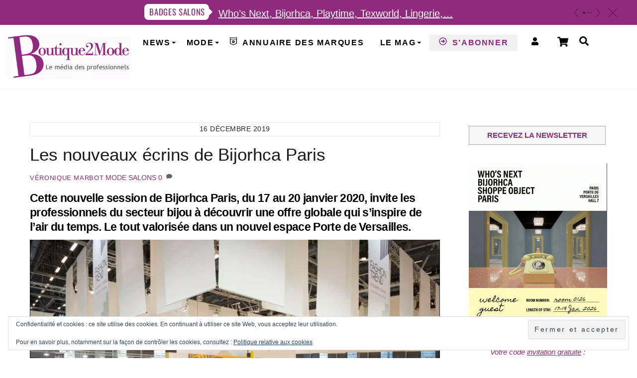

--- FILE ---
content_type: text/html; charset=utf-8
request_url: https://www.google.com/recaptcha/api2/anchor?ar=1&k=6LdPteUUAAAAAPpkKVYwc6UHiFqtgUqvoWanyH0Q&co=aHR0cHM6Ly9ib3V0aXF1ZTJtb2RlLmNvbTo0NDM.&hl=en&v=7gg7H51Q-naNfhmCP3_R47ho&size=normal&anchor-ms=20000&execute-ms=30000&cb=itkadcxm8htb
body_size: 49030
content:
<!DOCTYPE HTML><html dir="ltr" lang="en"><head><meta http-equiv="Content-Type" content="text/html; charset=UTF-8">
<meta http-equiv="X-UA-Compatible" content="IE=edge">
<title>reCAPTCHA</title>
<style type="text/css">
/* cyrillic-ext */
@font-face {
  font-family: 'Roboto';
  font-style: normal;
  font-weight: 400;
  font-stretch: 100%;
  src: url(//fonts.gstatic.com/s/roboto/v48/KFO7CnqEu92Fr1ME7kSn66aGLdTylUAMa3GUBHMdazTgWw.woff2) format('woff2');
  unicode-range: U+0460-052F, U+1C80-1C8A, U+20B4, U+2DE0-2DFF, U+A640-A69F, U+FE2E-FE2F;
}
/* cyrillic */
@font-face {
  font-family: 'Roboto';
  font-style: normal;
  font-weight: 400;
  font-stretch: 100%;
  src: url(//fonts.gstatic.com/s/roboto/v48/KFO7CnqEu92Fr1ME7kSn66aGLdTylUAMa3iUBHMdazTgWw.woff2) format('woff2');
  unicode-range: U+0301, U+0400-045F, U+0490-0491, U+04B0-04B1, U+2116;
}
/* greek-ext */
@font-face {
  font-family: 'Roboto';
  font-style: normal;
  font-weight: 400;
  font-stretch: 100%;
  src: url(//fonts.gstatic.com/s/roboto/v48/KFO7CnqEu92Fr1ME7kSn66aGLdTylUAMa3CUBHMdazTgWw.woff2) format('woff2');
  unicode-range: U+1F00-1FFF;
}
/* greek */
@font-face {
  font-family: 'Roboto';
  font-style: normal;
  font-weight: 400;
  font-stretch: 100%;
  src: url(//fonts.gstatic.com/s/roboto/v48/KFO7CnqEu92Fr1ME7kSn66aGLdTylUAMa3-UBHMdazTgWw.woff2) format('woff2');
  unicode-range: U+0370-0377, U+037A-037F, U+0384-038A, U+038C, U+038E-03A1, U+03A3-03FF;
}
/* math */
@font-face {
  font-family: 'Roboto';
  font-style: normal;
  font-weight: 400;
  font-stretch: 100%;
  src: url(//fonts.gstatic.com/s/roboto/v48/KFO7CnqEu92Fr1ME7kSn66aGLdTylUAMawCUBHMdazTgWw.woff2) format('woff2');
  unicode-range: U+0302-0303, U+0305, U+0307-0308, U+0310, U+0312, U+0315, U+031A, U+0326-0327, U+032C, U+032F-0330, U+0332-0333, U+0338, U+033A, U+0346, U+034D, U+0391-03A1, U+03A3-03A9, U+03B1-03C9, U+03D1, U+03D5-03D6, U+03F0-03F1, U+03F4-03F5, U+2016-2017, U+2034-2038, U+203C, U+2040, U+2043, U+2047, U+2050, U+2057, U+205F, U+2070-2071, U+2074-208E, U+2090-209C, U+20D0-20DC, U+20E1, U+20E5-20EF, U+2100-2112, U+2114-2115, U+2117-2121, U+2123-214F, U+2190, U+2192, U+2194-21AE, U+21B0-21E5, U+21F1-21F2, U+21F4-2211, U+2213-2214, U+2216-22FF, U+2308-230B, U+2310, U+2319, U+231C-2321, U+2336-237A, U+237C, U+2395, U+239B-23B7, U+23D0, U+23DC-23E1, U+2474-2475, U+25AF, U+25B3, U+25B7, U+25BD, U+25C1, U+25CA, U+25CC, U+25FB, U+266D-266F, U+27C0-27FF, U+2900-2AFF, U+2B0E-2B11, U+2B30-2B4C, U+2BFE, U+3030, U+FF5B, U+FF5D, U+1D400-1D7FF, U+1EE00-1EEFF;
}
/* symbols */
@font-face {
  font-family: 'Roboto';
  font-style: normal;
  font-weight: 400;
  font-stretch: 100%;
  src: url(//fonts.gstatic.com/s/roboto/v48/KFO7CnqEu92Fr1ME7kSn66aGLdTylUAMaxKUBHMdazTgWw.woff2) format('woff2');
  unicode-range: U+0001-000C, U+000E-001F, U+007F-009F, U+20DD-20E0, U+20E2-20E4, U+2150-218F, U+2190, U+2192, U+2194-2199, U+21AF, U+21E6-21F0, U+21F3, U+2218-2219, U+2299, U+22C4-22C6, U+2300-243F, U+2440-244A, U+2460-24FF, U+25A0-27BF, U+2800-28FF, U+2921-2922, U+2981, U+29BF, U+29EB, U+2B00-2BFF, U+4DC0-4DFF, U+FFF9-FFFB, U+10140-1018E, U+10190-1019C, U+101A0, U+101D0-101FD, U+102E0-102FB, U+10E60-10E7E, U+1D2C0-1D2D3, U+1D2E0-1D37F, U+1F000-1F0FF, U+1F100-1F1AD, U+1F1E6-1F1FF, U+1F30D-1F30F, U+1F315, U+1F31C, U+1F31E, U+1F320-1F32C, U+1F336, U+1F378, U+1F37D, U+1F382, U+1F393-1F39F, U+1F3A7-1F3A8, U+1F3AC-1F3AF, U+1F3C2, U+1F3C4-1F3C6, U+1F3CA-1F3CE, U+1F3D4-1F3E0, U+1F3ED, U+1F3F1-1F3F3, U+1F3F5-1F3F7, U+1F408, U+1F415, U+1F41F, U+1F426, U+1F43F, U+1F441-1F442, U+1F444, U+1F446-1F449, U+1F44C-1F44E, U+1F453, U+1F46A, U+1F47D, U+1F4A3, U+1F4B0, U+1F4B3, U+1F4B9, U+1F4BB, U+1F4BF, U+1F4C8-1F4CB, U+1F4D6, U+1F4DA, U+1F4DF, U+1F4E3-1F4E6, U+1F4EA-1F4ED, U+1F4F7, U+1F4F9-1F4FB, U+1F4FD-1F4FE, U+1F503, U+1F507-1F50B, U+1F50D, U+1F512-1F513, U+1F53E-1F54A, U+1F54F-1F5FA, U+1F610, U+1F650-1F67F, U+1F687, U+1F68D, U+1F691, U+1F694, U+1F698, U+1F6AD, U+1F6B2, U+1F6B9-1F6BA, U+1F6BC, U+1F6C6-1F6CF, U+1F6D3-1F6D7, U+1F6E0-1F6EA, U+1F6F0-1F6F3, U+1F6F7-1F6FC, U+1F700-1F7FF, U+1F800-1F80B, U+1F810-1F847, U+1F850-1F859, U+1F860-1F887, U+1F890-1F8AD, U+1F8B0-1F8BB, U+1F8C0-1F8C1, U+1F900-1F90B, U+1F93B, U+1F946, U+1F984, U+1F996, U+1F9E9, U+1FA00-1FA6F, U+1FA70-1FA7C, U+1FA80-1FA89, U+1FA8F-1FAC6, U+1FACE-1FADC, U+1FADF-1FAE9, U+1FAF0-1FAF8, U+1FB00-1FBFF;
}
/* vietnamese */
@font-face {
  font-family: 'Roboto';
  font-style: normal;
  font-weight: 400;
  font-stretch: 100%;
  src: url(//fonts.gstatic.com/s/roboto/v48/KFO7CnqEu92Fr1ME7kSn66aGLdTylUAMa3OUBHMdazTgWw.woff2) format('woff2');
  unicode-range: U+0102-0103, U+0110-0111, U+0128-0129, U+0168-0169, U+01A0-01A1, U+01AF-01B0, U+0300-0301, U+0303-0304, U+0308-0309, U+0323, U+0329, U+1EA0-1EF9, U+20AB;
}
/* latin-ext */
@font-face {
  font-family: 'Roboto';
  font-style: normal;
  font-weight: 400;
  font-stretch: 100%;
  src: url(//fonts.gstatic.com/s/roboto/v48/KFO7CnqEu92Fr1ME7kSn66aGLdTylUAMa3KUBHMdazTgWw.woff2) format('woff2');
  unicode-range: U+0100-02BA, U+02BD-02C5, U+02C7-02CC, U+02CE-02D7, U+02DD-02FF, U+0304, U+0308, U+0329, U+1D00-1DBF, U+1E00-1E9F, U+1EF2-1EFF, U+2020, U+20A0-20AB, U+20AD-20C0, U+2113, U+2C60-2C7F, U+A720-A7FF;
}
/* latin */
@font-face {
  font-family: 'Roboto';
  font-style: normal;
  font-weight: 400;
  font-stretch: 100%;
  src: url(//fonts.gstatic.com/s/roboto/v48/KFO7CnqEu92Fr1ME7kSn66aGLdTylUAMa3yUBHMdazQ.woff2) format('woff2');
  unicode-range: U+0000-00FF, U+0131, U+0152-0153, U+02BB-02BC, U+02C6, U+02DA, U+02DC, U+0304, U+0308, U+0329, U+2000-206F, U+20AC, U+2122, U+2191, U+2193, U+2212, U+2215, U+FEFF, U+FFFD;
}
/* cyrillic-ext */
@font-face {
  font-family: 'Roboto';
  font-style: normal;
  font-weight: 500;
  font-stretch: 100%;
  src: url(//fonts.gstatic.com/s/roboto/v48/KFO7CnqEu92Fr1ME7kSn66aGLdTylUAMa3GUBHMdazTgWw.woff2) format('woff2');
  unicode-range: U+0460-052F, U+1C80-1C8A, U+20B4, U+2DE0-2DFF, U+A640-A69F, U+FE2E-FE2F;
}
/* cyrillic */
@font-face {
  font-family: 'Roboto';
  font-style: normal;
  font-weight: 500;
  font-stretch: 100%;
  src: url(//fonts.gstatic.com/s/roboto/v48/KFO7CnqEu92Fr1ME7kSn66aGLdTylUAMa3iUBHMdazTgWw.woff2) format('woff2');
  unicode-range: U+0301, U+0400-045F, U+0490-0491, U+04B0-04B1, U+2116;
}
/* greek-ext */
@font-face {
  font-family: 'Roboto';
  font-style: normal;
  font-weight: 500;
  font-stretch: 100%;
  src: url(//fonts.gstatic.com/s/roboto/v48/KFO7CnqEu92Fr1ME7kSn66aGLdTylUAMa3CUBHMdazTgWw.woff2) format('woff2');
  unicode-range: U+1F00-1FFF;
}
/* greek */
@font-face {
  font-family: 'Roboto';
  font-style: normal;
  font-weight: 500;
  font-stretch: 100%;
  src: url(//fonts.gstatic.com/s/roboto/v48/KFO7CnqEu92Fr1ME7kSn66aGLdTylUAMa3-UBHMdazTgWw.woff2) format('woff2');
  unicode-range: U+0370-0377, U+037A-037F, U+0384-038A, U+038C, U+038E-03A1, U+03A3-03FF;
}
/* math */
@font-face {
  font-family: 'Roboto';
  font-style: normal;
  font-weight: 500;
  font-stretch: 100%;
  src: url(//fonts.gstatic.com/s/roboto/v48/KFO7CnqEu92Fr1ME7kSn66aGLdTylUAMawCUBHMdazTgWw.woff2) format('woff2');
  unicode-range: U+0302-0303, U+0305, U+0307-0308, U+0310, U+0312, U+0315, U+031A, U+0326-0327, U+032C, U+032F-0330, U+0332-0333, U+0338, U+033A, U+0346, U+034D, U+0391-03A1, U+03A3-03A9, U+03B1-03C9, U+03D1, U+03D5-03D6, U+03F0-03F1, U+03F4-03F5, U+2016-2017, U+2034-2038, U+203C, U+2040, U+2043, U+2047, U+2050, U+2057, U+205F, U+2070-2071, U+2074-208E, U+2090-209C, U+20D0-20DC, U+20E1, U+20E5-20EF, U+2100-2112, U+2114-2115, U+2117-2121, U+2123-214F, U+2190, U+2192, U+2194-21AE, U+21B0-21E5, U+21F1-21F2, U+21F4-2211, U+2213-2214, U+2216-22FF, U+2308-230B, U+2310, U+2319, U+231C-2321, U+2336-237A, U+237C, U+2395, U+239B-23B7, U+23D0, U+23DC-23E1, U+2474-2475, U+25AF, U+25B3, U+25B7, U+25BD, U+25C1, U+25CA, U+25CC, U+25FB, U+266D-266F, U+27C0-27FF, U+2900-2AFF, U+2B0E-2B11, U+2B30-2B4C, U+2BFE, U+3030, U+FF5B, U+FF5D, U+1D400-1D7FF, U+1EE00-1EEFF;
}
/* symbols */
@font-face {
  font-family: 'Roboto';
  font-style: normal;
  font-weight: 500;
  font-stretch: 100%;
  src: url(//fonts.gstatic.com/s/roboto/v48/KFO7CnqEu92Fr1ME7kSn66aGLdTylUAMaxKUBHMdazTgWw.woff2) format('woff2');
  unicode-range: U+0001-000C, U+000E-001F, U+007F-009F, U+20DD-20E0, U+20E2-20E4, U+2150-218F, U+2190, U+2192, U+2194-2199, U+21AF, U+21E6-21F0, U+21F3, U+2218-2219, U+2299, U+22C4-22C6, U+2300-243F, U+2440-244A, U+2460-24FF, U+25A0-27BF, U+2800-28FF, U+2921-2922, U+2981, U+29BF, U+29EB, U+2B00-2BFF, U+4DC0-4DFF, U+FFF9-FFFB, U+10140-1018E, U+10190-1019C, U+101A0, U+101D0-101FD, U+102E0-102FB, U+10E60-10E7E, U+1D2C0-1D2D3, U+1D2E0-1D37F, U+1F000-1F0FF, U+1F100-1F1AD, U+1F1E6-1F1FF, U+1F30D-1F30F, U+1F315, U+1F31C, U+1F31E, U+1F320-1F32C, U+1F336, U+1F378, U+1F37D, U+1F382, U+1F393-1F39F, U+1F3A7-1F3A8, U+1F3AC-1F3AF, U+1F3C2, U+1F3C4-1F3C6, U+1F3CA-1F3CE, U+1F3D4-1F3E0, U+1F3ED, U+1F3F1-1F3F3, U+1F3F5-1F3F7, U+1F408, U+1F415, U+1F41F, U+1F426, U+1F43F, U+1F441-1F442, U+1F444, U+1F446-1F449, U+1F44C-1F44E, U+1F453, U+1F46A, U+1F47D, U+1F4A3, U+1F4B0, U+1F4B3, U+1F4B9, U+1F4BB, U+1F4BF, U+1F4C8-1F4CB, U+1F4D6, U+1F4DA, U+1F4DF, U+1F4E3-1F4E6, U+1F4EA-1F4ED, U+1F4F7, U+1F4F9-1F4FB, U+1F4FD-1F4FE, U+1F503, U+1F507-1F50B, U+1F50D, U+1F512-1F513, U+1F53E-1F54A, U+1F54F-1F5FA, U+1F610, U+1F650-1F67F, U+1F687, U+1F68D, U+1F691, U+1F694, U+1F698, U+1F6AD, U+1F6B2, U+1F6B9-1F6BA, U+1F6BC, U+1F6C6-1F6CF, U+1F6D3-1F6D7, U+1F6E0-1F6EA, U+1F6F0-1F6F3, U+1F6F7-1F6FC, U+1F700-1F7FF, U+1F800-1F80B, U+1F810-1F847, U+1F850-1F859, U+1F860-1F887, U+1F890-1F8AD, U+1F8B0-1F8BB, U+1F8C0-1F8C1, U+1F900-1F90B, U+1F93B, U+1F946, U+1F984, U+1F996, U+1F9E9, U+1FA00-1FA6F, U+1FA70-1FA7C, U+1FA80-1FA89, U+1FA8F-1FAC6, U+1FACE-1FADC, U+1FADF-1FAE9, U+1FAF0-1FAF8, U+1FB00-1FBFF;
}
/* vietnamese */
@font-face {
  font-family: 'Roboto';
  font-style: normal;
  font-weight: 500;
  font-stretch: 100%;
  src: url(//fonts.gstatic.com/s/roboto/v48/KFO7CnqEu92Fr1ME7kSn66aGLdTylUAMa3OUBHMdazTgWw.woff2) format('woff2');
  unicode-range: U+0102-0103, U+0110-0111, U+0128-0129, U+0168-0169, U+01A0-01A1, U+01AF-01B0, U+0300-0301, U+0303-0304, U+0308-0309, U+0323, U+0329, U+1EA0-1EF9, U+20AB;
}
/* latin-ext */
@font-face {
  font-family: 'Roboto';
  font-style: normal;
  font-weight: 500;
  font-stretch: 100%;
  src: url(//fonts.gstatic.com/s/roboto/v48/KFO7CnqEu92Fr1ME7kSn66aGLdTylUAMa3KUBHMdazTgWw.woff2) format('woff2');
  unicode-range: U+0100-02BA, U+02BD-02C5, U+02C7-02CC, U+02CE-02D7, U+02DD-02FF, U+0304, U+0308, U+0329, U+1D00-1DBF, U+1E00-1E9F, U+1EF2-1EFF, U+2020, U+20A0-20AB, U+20AD-20C0, U+2113, U+2C60-2C7F, U+A720-A7FF;
}
/* latin */
@font-face {
  font-family: 'Roboto';
  font-style: normal;
  font-weight: 500;
  font-stretch: 100%;
  src: url(//fonts.gstatic.com/s/roboto/v48/KFO7CnqEu92Fr1ME7kSn66aGLdTylUAMa3yUBHMdazQ.woff2) format('woff2');
  unicode-range: U+0000-00FF, U+0131, U+0152-0153, U+02BB-02BC, U+02C6, U+02DA, U+02DC, U+0304, U+0308, U+0329, U+2000-206F, U+20AC, U+2122, U+2191, U+2193, U+2212, U+2215, U+FEFF, U+FFFD;
}
/* cyrillic-ext */
@font-face {
  font-family: 'Roboto';
  font-style: normal;
  font-weight: 900;
  font-stretch: 100%;
  src: url(//fonts.gstatic.com/s/roboto/v48/KFO7CnqEu92Fr1ME7kSn66aGLdTylUAMa3GUBHMdazTgWw.woff2) format('woff2');
  unicode-range: U+0460-052F, U+1C80-1C8A, U+20B4, U+2DE0-2DFF, U+A640-A69F, U+FE2E-FE2F;
}
/* cyrillic */
@font-face {
  font-family: 'Roboto';
  font-style: normal;
  font-weight: 900;
  font-stretch: 100%;
  src: url(//fonts.gstatic.com/s/roboto/v48/KFO7CnqEu92Fr1ME7kSn66aGLdTylUAMa3iUBHMdazTgWw.woff2) format('woff2');
  unicode-range: U+0301, U+0400-045F, U+0490-0491, U+04B0-04B1, U+2116;
}
/* greek-ext */
@font-face {
  font-family: 'Roboto';
  font-style: normal;
  font-weight: 900;
  font-stretch: 100%;
  src: url(//fonts.gstatic.com/s/roboto/v48/KFO7CnqEu92Fr1ME7kSn66aGLdTylUAMa3CUBHMdazTgWw.woff2) format('woff2');
  unicode-range: U+1F00-1FFF;
}
/* greek */
@font-face {
  font-family: 'Roboto';
  font-style: normal;
  font-weight: 900;
  font-stretch: 100%;
  src: url(//fonts.gstatic.com/s/roboto/v48/KFO7CnqEu92Fr1ME7kSn66aGLdTylUAMa3-UBHMdazTgWw.woff2) format('woff2');
  unicode-range: U+0370-0377, U+037A-037F, U+0384-038A, U+038C, U+038E-03A1, U+03A3-03FF;
}
/* math */
@font-face {
  font-family: 'Roboto';
  font-style: normal;
  font-weight: 900;
  font-stretch: 100%;
  src: url(//fonts.gstatic.com/s/roboto/v48/KFO7CnqEu92Fr1ME7kSn66aGLdTylUAMawCUBHMdazTgWw.woff2) format('woff2');
  unicode-range: U+0302-0303, U+0305, U+0307-0308, U+0310, U+0312, U+0315, U+031A, U+0326-0327, U+032C, U+032F-0330, U+0332-0333, U+0338, U+033A, U+0346, U+034D, U+0391-03A1, U+03A3-03A9, U+03B1-03C9, U+03D1, U+03D5-03D6, U+03F0-03F1, U+03F4-03F5, U+2016-2017, U+2034-2038, U+203C, U+2040, U+2043, U+2047, U+2050, U+2057, U+205F, U+2070-2071, U+2074-208E, U+2090-209C, U+20D0-20DC, U+20E1, U+20E5-20EF, U+2100-2112, U+2114-2115, U+2117-2121, U+2123-214F, U+2190, U+2192, U+2194-21AE, U+21B0-21E5, U+21F1-21F2, U+21F4-2211, U+2213-2214, U+2216-22FF, U+2308-230B, U+2310, U+2319, U+231C-2321, U+2336-237A, U+237C, U+2395, U+239B-23B7, U+23D0, U+23DC-23E1, U+2474-2475, U+25AF, U+25B3, U+25B7, U+25BD, U+25C1, U+25CA, U+25CC, U+25FB, U+266D-266F, U+27C0-27FF, U+2900-2AFF, U+2B0E-2B11, U+2B30-2B4C, U+2BFE, U+3030, U+FF5B, U+FF5D, U+1D400-1D7FF, U+1EE00-1EEFF;
}
/* symbols */
@font-face {
  font-family: 'Roboto';
  font-style: normal;
  font-weight: 900;
  font-stretch: 100%;
  src: url(//fonts.gstatic.com/s/roboto/v48/KFO7CnqEu92Fr1ME7kSn66aGLdTylUAMaxKUBHMdazTgWw.woff2) format('woff2');
  unicode-range: U+0001-000C, U+000E-001F, U+007F-009F, U+20DD-20E0, U+20E2-20E4, U+2150-218F, U+2190, U+2192, U+2194-2199, U+21AF, U+21E6-21F0, U+21F3, U+2218-2219, U+2299, U+22C4-22C6, U+2300-243F, U+2440-244A, U+2460-24FF, U+25A0-27BF, U+2800-28FF, U+2921-2922, U+2981, U+29BF, U+29EB, U+2B00-2BFF, U+4DC0-4DFF, U+FFF9-FFFB, U+10140-1018E, U+10190-1019C, U+101A0, U+101D0-101FD, U+102E0-102FB, U+10E60-10E7E, U+1D2C0-1D2D3, U+1D2E0-1D37F, U+1F000-1F0FF, U+1F100-1F1AD, U+1F1E6-1F1FF, U+1F30D-1F30F, U+1F315, U+1F31C, U+1F31E, U+1F320-1F32C, U+1F336, U+1F378, U+1F37D, U+1F382, U+1F393-1F39F, U+1F3A7-1F3A8, U+1F3AC-1F3AF, U+1F3C2, U+1F3C4-1F3C6, U+1F3CA-1F3CE, U+1F3D4-1F3E0, U+1F3ED, U+1F3F1-1F3F3, U+1F3F5-1F3F7, U+1F408, U+1F415, U+1F41F, U+1F426, U+1F43F, U+1F441-1F442, U+1F444, U+1F446-1F449, U+1F44C-1F44E, U+1F453, U+1F46A, U+1F47D, U+1F4A3, U+1F4B0, U+1F4B3, U+1F4B9, U+1F4BB, U+1F4BF, U+1F4C8-1F4CB, U+1F4D6, U+1F4DA, U+1F4DF, U+1F4E3-1F4E6, U+1F4EA-1F4ED, U+1F4F7, U+1F4F9-1F4FB, U+1F4FD-1F4FE, U+1F503, U+1F507-1F50B, U+1F50D, U+1F512-1F513, U+1F53E-1F54A, U+1F54F-1F5FA, U+1F610, U+1F650-1F67F, U+1F687, U+1F68D, U+1F691, U+1F694, U+1F698, U+1F6AD, U+1F6B2, U+1F6B9-1F6BA, U+1F6BC, U+1F6C6-1F6CF, U+1F6D3-1F6D7, U+1F6E0-1F6EA, U+1F6F0-1F6F3, U+1F6F7-1F6FC, U+1F700-1F7FF, U+1F800-1F80B, U+1F810-1F847, U+1F850-1F859, U+1F860-1F887, U+1F890-1F8AD, U+1F8B0-1F8BB, U+1F8C0-1F8C1, U+1F900-1F90B, U+1F93B, U+1F946, U+1F984, U+1F996, U+1F9E9, U+1FA00-1FA6F, U+1FA70-1FA7C, U+1FA80-1FA89, U+1FA8F-1FAC6, U+1FACE-1FADC, U+1FADF-1FAE9, U+1FAF0-1FAF8, U+1FB00-1FBFF;
}
/* vietnamese */
@font-face {
  font-family: 'Roboto';
  font-style: normal;
  font-weight: 900;
  font-stretch: 100%;
  src: url(//fonts.gstatic.com/s/roboto/v48/KFO7CnqEu92Fr1ME7kSn66aGLdTylUAMa3OUBHMdazTgWw.woff2) format('woff2');
  unicode-range: U+0102-0103, U+0110-0111, U+0128-0129, U+0168-0169, U+01A0-01A1, U+01AF-01B0, U+0300-0301, U+0303-0304, U+0308-0309, U+0323, U+0329, U+1EA0-1EF9, U+20AB;
}
/* latin-ext */
@font-face {
  font-family: 'Roboto';
  font-style: normal;
  font-weight: 900;
  font-stretch: 100%;
  src: url(//fonts.gstatic.com/s/roboto/v48/KFO7CnqEu92Fr1ME7kSn66aGLdTylUAMa3KUBHMdazTgWw.woff2) format('woff2');
  unicode-range: U+0100-02BA, U+02BD-02C5, U+02C7-02CC, U+02CE-02D7, U+02DD-02FF, U+0304, U+0308, U+0329, U+1D00-1DBF, U+1E00-1E9F, U+1EF2-1EFF, U+2020, U+20A0-20AB, U+20AD-20C0, U+2113, U+2C60-2C7F, U+A720-A7FF;
}
/* latin */
@font-face {
  font-family: 'Roboto';
  font-style: normal;
  font-weight: 900;
  font-stretch: 100%;
  src: url(//fonts.gstatic.com/s/roboto/v48/KFO7CnqEu92Fr1ME7kSn66aGLdTylUAMa3yUBHMdazQ.woff2) format('woff2');
  unicode-range: U+0000-00FF, U+0131, U+0152-0153, U+02BB-02BC, U+02C6, U+02DA, U+02DC, U+0304, U+0308, U+0329, U+2000-206F, U+20AC, U+2122, U+2191, U+2193, U+2212, U+2215, U+FEFF, U+FFFD;
}

</style>
<link rel="stylesheet" type="text/css" href="https://www.gstatic.com/recaptcha/releases/7gg7H51Q-naNfhmCP3_R47ho/styles__ltr.css">
<script nonce="TaILa24w3X8qYY4TqafP-w" type="text/javascript">window['__recaptcha_api'] = 'https://www.google.com/recaptcha/api2/';</script>
<script type="text/javascript" src="https://www.gstatic.com/recaptcha/releases/7gg7H51Q-naNfhmCP3_R47ho/recaptcha__en.js" nonce="TaILa24w3X8qYY4TqafP-w">
      
    </script></head>
<body><div id="rc-anchor-alert" class="rc-anchor-alert"></div>
<input type="hidden" id="recaptcha-token" value="[base64]">
<script type="text/javascript" nonce="TaILa24w3X8qYY4TqafP-w">
      recaptcha.anchor.Main.init("[\x22ainput\x22,[\x22bgdata\x22,\x22\x22,\[base64]/[base64]/UltIKytdPWE6KGE8MjA0OD9SW0grK109YT4+NnwxOTI6KChhJjY0NTEyKT09NTUyOTYmJnErMTxoLmxlbmd0aCYmKGguY2hhckNvZGVBdChxKzEpJjY0NTEyKT09NTYzMjA/[base64]/MjU1OlI/[base64]/[base64]/[base64]/[base64]/[base64]/[base64]/[base64]/[base64]/[base64]/[base64]\x22,\[base64]\\u003d\x22,\x22w79Gw605d8KswovDugLDmEU0f0VbwrTCrRDDgiXCvh1pwqHCsSjCrUsWw7c/[base64]/PsKHUcKvw59RwqvDgsOzwq82w7/Cs8KPw4LCpSLDsUduUsO/wrIQOH7CssKRw5fCicOmwqzCmVnCoMO1w4bCsivDtcKow6HCicKHw7N+NAVXJcO6wqwDwpx2PsO2Cwg2R8KnCmjDg8K8FsKlw5bCkhXCnAV2eE9jwqvDnRUfVWnCqsK4PgHDgMOdw5l/AW3CqgPDqcOmw5gUw4jDtcOaawfDm8OQw7EMbcKCwpPDuMKnOjg1SHrDrkkQwpxvC8KmKMOdwpowwoo+w7LCuMOFNMKzw6ZkwrbCqcOBwpYFw4XCi2PDuMO1FVFUwq/CtUM1AsKjacOzwoLCtMOvw4fDpnfCssK/ZX4yw6HDlEnCqmvDnmjDu8Kawok1woTCk8Opwr1ZVDZTCsOCZFcHwobCgRF5VAthSMOgScOuwp/DgwYtwpHDuAJ6w6rDoMOdwptVwpbCtnTCi1LCnMK3QcKuAcOPw7oCwpZrwqXCtcOpe1BKZyPChcKOw55Cw53Cpjgtw7FwMMKGwrDDucKIAMK1wpDDt8K/w4Mjw6xqNGBxwpEVBA/Cl1zDpMOtCF3CrnLDsxN/D8OtwqDDjXAPwoHCn8KuP19Ww4PDsMOOQMKhMyHDrAPCjB4owolNbA3CgcO1w4QYRk7DpRbDrsOwO0/[base64]/ClcKxRMKCwosdw7PDu8ObAj/CsW3CoFfCjVLCmcOOQsOvT8KVa1/DgcKzw5XCicOYasK0w7XDs8OdT8KdPMKXOcOCw7h3VsOOF8Okw7DCn8KjwrouwqV8wpsQw5Mkw5jDlMKJw5zCscKKTis+JA13blJ6wqE8w73DusOiw4/Cmk/[base64]/VEQrZMKmPER+ZTQRU8OKQMO6MMKXPMK5wrMtw5tMwqggwp0Rw5lgQSoUNXdiwohLcEfDjcKnw7RhwrPCk0bDgw/Dt8O+w4fCqRrCt8OIR8Kyw74zwonDg1o6DBoGJMKOAjY1JsOyPsKXTC7CozfDpcKBNCB8wpkcwrdSw6XDvcOCf1IuaMKfw4DCijLDlgnCs8KgwrzCgmh1fQAUwpNCwpTCsR3DiGrCvglWw7DCo1nDuRLCiD/Dk8OVw7t0w4p2NUTDusKiwrcfw40PM8KPw6XDt8OawqnDph5swq/CosKWPsOwwpzDucOhw5tsw7rCosK0w4gywo/Cj8Knwrktw6TCmUQrwobCrMKXw6RXw5Qgw7QFPMOzKibDnFjDs8KFwq01wqrDq8OXeE3CoMKMwrfCslFCZMKLw4dFwoDCnsKQQcKZIRPCsADCmyjDv08+GcKhWxHCqMKEw5JowqI2M8OBwpTCrinCr8OiK1rCgSIHFMKed8K9Yj3CghHCqWfDiVhoIsKQwr/DshlJEWdwSxBmfjVpw4RePwzDhg7DtsKNw6nClkwTbRjDjR4/BlfChsO5w44BZMKSW1w1wrlFUkV/w6PDusO4w6PCuCEaw59ERGJFwrRGwpDDmyRMwrlmJ8KBwqvCvMOQw4opw7NuKsOmw7XDisKbF8KiwqLDg3nCmQjCu8Oew4zDnEgsbCxew5vCiS7CscKLAxHDtChRw77DjgfCpwwdw4tUwr7Dn8O/wp5mwr3CoBTDj8KhwqI9NTgxwqweFcKQw6/CjG7DgEnCtCfCscO8w6FkworDkMKhwoDCsyNdf8OOwoHDhMKWwpIeNVXDr8O0w6AYXsKnw5TCt8Oiw6nDj8Knw7DDhhrDgsKFwpZFw5Nhw5kqAsOXS8Ktw7tBNMK5w6nCg8Oxw68kTB8sIADDr1DCjErDiGvCsVsSE8OTRcO4BsKzbQVUw5M/BjPCozrCtcOrHsKRw7DClkJEwpFfAsO2PcKgwrR+fsKhTcKZNTxjw5JwQgptesOtw7HDgD7CrDd6w5TDk8K0dsOsw6LDqhfCtsKadsOwPy1MOcKsaTh5wo8XwoQJw6Z8w447w7V3SMORwo4Ew5vDm8O5wpcgwoDDmWIqYsKVScOjHsKww7/Ds3oMQcKwJsKqYFzCqkvDuQzDoXd+S3vCkwsZw77Du33CsFwxUcK1w4LDmcO4w5HCiTReKsODPDg/w65sw4rDuSbCnMKVw7Ykw7LDmMOtVcOfGcKOWcKScMOCwrQIZ8O/HEEuWsKzw43CmMORwpDCjcK5w5fCq8OwF2NmCnLCp8OaP1VkKjcrXRp8w5jCgMKaNzLCmcO5NGfCnFFiwoM+w57Cj8KDw5VzK8OEw6wuchTCs8OXw6FiDzDDqUFew4LCuMOyw6/ClBXDmVfDkMKxwq82w5IrWiA7w4vChCnCpcOqwoNIw4TDpMOFZMOvw6gRwrpOw6fDgW3DmcKWLVTDusKNw4TDrcOOAsKuwrhgw6kwdxNgAC9jNVvDp058wrUYw6DDrcKcw6HDrsK4NMO+wpJRc8K8VsOlw4nCpGYLIETCrWLDrW/DksK+w4zDi8Okwpd7w5sNZAHDuQ/[base64]/CmcK7FcOzwotzw7oYJMOww4howps1WXJGwrt5w4vDssOwwplkwpjCsMKUw70Cw7vDq0HCkcOiwprDpjsPSsOfwqXDgHRBwp9NUMOmwqQVOMK3UDBzw4lFfcOzIUsMwqFJwrt1wq0BMCcALkXDv8O5VF/CqT0DwrrDksKDw4PCqHDDnCPDmsOlw70Owp7DsmNtKsOZw50Yw7fClBTDnjrDicKyw6rCgBPCh8OpwoTDg3TDiMO+w67CtcKKwrzDvnwvXsOPw4MFw7nCn8O/WnbCn8O8WGPCrSzDnRg0wqfDrQLDgX7DmsK4K2vCgsK3w55GeMK/UyI5JhbDnko1wq5zDh/DpWDDp8Ouw4UHwoFbw7FLNcOxwpc+HsKJwrMmdB4/w5DCisOlOMOvYTgfwqFKXMKzwpolJApAw6fDg8Ogw7YKTWvCqsOhBMODwrXCs8KPw5zDvATCqsKyCC7CqXbCpEbCnjUwHsOywpDCiW7DomI3WVHDg14WwpTDp8OfFwUxw6tPw4w9woLDgsKKw64pwoMEwpXDpMKdAsOJWcK0H8Kzw6LCmcO0wrACe8Ogfj5zw5/[base64]/[base64]/CtTwzBsKjwr1owrdHGcO6CQPCh8O2F8K9LUDCtMKjwoQuwqEMP8KhwoPCtwcKw6nDlsONagbCihkxw6dww7DDmMOxw5k3wojCvk8WwoEQw50KYFjCmcOmBsOoIcKtLsKNU8OrJnNENzBUSmbCosOxw57Cql1SwpVIwrDDksOHX8KUwo/ClgsRwol/[base64]/QcOFccKRIBzDr8KTwo7CsWRIHMKjcH0IwovDpsKrLcOlWsKhwph8woLDrR8SwosgfHPDiDwBw5kPOn/[base64]/UcObW8K2w6DDlg5hG3HDqyo6wrEtwpjDvsOAWBJdwrPCn21jwr/Ch8OYPcOTScKEXDhTw7HDqDfCkXnCo3FsesKFw65UcTAVwplhZybCuVAXdMKUwqrCtzRBw7bCsx7CqMOswrDDoxfDs8KuPsKMw4XChCzDjMOkwpXCk1vCjw11wrgEwrIyEFTCkcO/w47CvsODccOcAgHDlsORIxg2w4AMYi/DiCfCuW8WDMOIQnbDiAHCkcKkwo/ClsKyV3QBwpnCrMK6wqQcwr1uw7PDikvCiMKAw6s6w4NZw543w4VSYsOoEVLDvMKhwqTDlsOAZ8Kww6bDgDIKdsO5LmnDrWA7QMKDPMK6w4tkWGJmwpI2wobDjcO3Q3/CrsKXNsO/[base64]/[base64]/Do8Kxw4MhwobCqsK3OgQQw6x5KgBpwqABDcKbwrM0KcOMw5fDtkhOwp3Cs8Oiw40DJA84FsOvbxldwqFvL8Kaw7/Ch8Ktw5E8wqbDpTVzwrFywooKMSpXY8OqJnnCvjfCnMOpwoYUw7Vrwo5GdEolRMKVJF7Cs8KZMMKqPgdiHjPDtiYDw6DCkV1GAMORw559wrZSw400wpZPeUBADMO6U8K4w6N1wqdhw57CsMK/VMKxw5NENjxWT8OFwol6DwAaNAQ1wrDCmcOdVcKQEMOYVBzCjD/Ct8OuAsKSc2Vdw7HDq8O4XcKjw4cJK8OAO2LCpsKYwoPCiGnCvWlcw6HCkMKOw5QlYVgyPcKIAU3CkwfCkkAfwpbDlsOYw5bDux3CpwlcADFMRcOLwpt/[base64]/[base64]/DvsKff3/DuV/CoiQzw7/DrsKRNsKSwrgbw7tYwo/CmsOUZ8O9CFrCosK3w7HDhCfCiULDqsKww7FFAcOOaVsRVsKSEcKZAMKZGGQGJMKWwrArQ3jCq8KLYcOYw4wZwp8canlTw6xDwojDt8K/bsKXwrg7w67Dm8KBwqrDjkssUMOzwovDkVzCmsOBw4FMw5guwoTCl8O9w4rCvw44w4Z/wpNyw77CghfCgnRAHSZCE8KXw745ScOAwq/[base64]/CW5EBcO5wrg5H8KZwqLCtm3Ciy7DlsKJw5bDkA1fw63CvjpBP8O6wrLDiCnDnhB1w57DikYywq/CmcKZZMOMb8Kww7jCjl4ndCvDumFcwrtwXSzCk00ywq3Cj8O/enkZw5pdwrN5wrknw7cwNcKOQcOLwqgnwrACXDXDs30/JcODwoHCmAt/woMYworDlMOYI8KrAsO0GUQlwpQmwq7CkMOsesKRK2toFcOyNxPDmmbDqU/DqcKwbsO0w58BY8OOw53CjUIQwqjCksKgNcKFwpDCn1bClnAEw70+woMGw6Btw6wCwqJoDMKNFcKhw53Dg8OPGMKHATLDhw9ofMOuwqTDsMO6w54ySMOOGcO7wpnDoMOkfWcGwrTCm27ChcKAA8OCwoXDozbCrikxScOzFQR7bcOAwrtjw7gDwpDCncOAKWxXw7jChw/DhMKQcR9ew6LCs3jCp8OMwqDDqXLCrxgbJlXDnSYcNMKswo7DkDjDgcOfNXrCmh51JW5CdMK4XH/CmMOIwpUswqgJw7tPOsKsw6bDi8OywrXCqR/ClkIvAcK5NMOSFVLCs8OPIQQIccO/[base64]/dcK+KSZhJzgYHGUpLjjCmWnDo0TDlA4HwpsGw4BfQsKMIAUqDMKbw7TCl8KXw7/Cg2Uyw55GWcKtV8OcUXXCqntZw65+ImjDu1nCscKpw6XCjmoqRBrCjW9wR8OTwrB5bBJObElgYFhPOlfCvm/CtMKoWD/DgFHDhzTCvl3Diz/DgirChDvDncOvKMKQM0/DqMOqeVRJNENFXBPDh2cZZSZ5ScObw7zDj8OPaMOOQcOSHsKTZDtSTCxIw7TCqcKzJgY7wo/DtlPCkcK9w4XDlE/Do3E5wokawocHGMOywoHDiVp0wozDvELDgcKLMMOewqkEDsK/CTNdNcKIw5xOwo3DgjnDpMOHw7HDj8K5wpJEw5zCr1vDssO+FcKhw43DicO0wpXCqSnCjHV+N2HClTQQw4Q9w5PChg/Du8KRw5PCuzsNccKvw6jDkMKMLsOUwqcVw7vDqcOSw7zDoMOswqjDvcKfbEYWTy1cwqx/LMK9N8KpVRUCczxSwoPDrcOTwrhfwqvDtysUwrYbwqDCjirCiAF5wrbDrQnCnMKICjBFJj7DosK1NsOpw7FmKMKlwrLCpyjClsKpCsKZHz/[base64]/DoMOuwpLCnMOBwpU5woI1w6gnw5hxwr0+wqnDvsKWwqtCwrJ8KUHDiMKrwpk2wpdAw7dsZMOoRMKjw6jCvMO3w4EANH/CtcO4w4zCn1nDlcKXw67Cr8Oxwp4EccKeUcKMQ8OCXsKhwooSdsO9KwVfw7rDgxcww49lw7PDjBTCksOzWMOyPhXDqsOFw7TCkhEcwpgmKzgDw6YHGMKQBsOAwo1wLF12wqVOZCXCjX0/SsO/cUsSRsKTw47CiipLesKFesKXSMOoBirDtl/ChsOlw5/Ct8KKwpPCoMKiZ8Ksw70mZMKawq0rwr3Cv3gdwo54wq/DuA7DoX8fAsOEE8O6Uzgwwq8iWMObGsONTlkpNizCuTDDj0vCgBnCp8Osd8OzwojDpRVkwoIiQMKTOQfCucOtw7tfYk5Ww4IewpcZRsKpwrs8KzLDsjoWw593woQCCUQdw4zDusORBk/DrSHCgcKNesKMOMKLODtIccKjwpDChsKpwpBwfMKfw7NHHzkCei7DlMKXwrFmwq8zOsKdw6saAkxWIRvDiR92w4rCvMK9w4fCmUlxw7gyTE7CksKMPXEpw6nCoMK+CgNtFD/DrMO4w4d1w47DuMK+VyYDwpkZScOhYMKqYgfDpywXw7Vdw6/[base64]/DuGkywr7Cn8ODwos/csKKw4lSA8OewqMbKMK0woHCr8KwVMO4AcKiw6vCoVjDh8K7w44ta8O3F8KxOMOow6fCrcO1NcOtby7DgmA7w6Bzw5fDisOeF8ONMMOiBMOUPSBCSFDCrz7Dn8OGNBJHwrQfw7/DqBB7GzrDrT52VsKfHMOLw7zDjMO0wrnCuyHCtHLDm3Fxwp3CqS/CnsO5woLDnh3DusK7woBrwqNww7sgw7k0LHnClyLDuT0Tw5/[base64]/DvkdTwpBhTnrCiHQCwpvDlsOgEAEFaVQqaTzDk8KjwqvDkggrw5kYMkl4AC8hwoMdDnQQE3sXMm3Cgh9pw5fDk3PCocOuw6/Dv15hGBY+wqDDlSbCgcOfw6wew7Rpw5rCjMKRwpUPfjrCtcKBwpMdw4NhwoTCmcK4w4jCmUpRfWNpw5BdSHsvdXDDvMKSw6ore2kMIHolwrPDj2zDtWfChRLDvXrCsMK/fmxWw43DoCRyw4fCucO+EyvDqcOBW8KLwqxMHMKrwrBLLz3CsHHDj0/DiUpEwrhfw5INZMKCw487wqtZJDtZw6jCqTDDiW0xw6F/RznChsOMQS0Bw65yW8OIR8ONwoLDr8KzckN/w4QQwqM8KcO3w6cbHcKSw6h5UcKJwq5nZsOpwoM+JsK/B8OAWMKoFMOTKcO/[base64]/DjkLCrcKUdXQ3FQbDrcKeFsOIwqzCoMKXWwrCkTHDpkJKw47Cl8O8w7gBw6DCg03DlH3DnxR3YlInIMK2eMOkTsOWw5sfwpYGKhLCqGkww6ZUCF3DqMO8wqFEKMKLw5kDRW9Jwp1Yw6YbZ8OUTy7DlXEwesOrLi4TN8K4wq4owobDmsOQd3PDnVnDuU/Cj8K4BVjDmcOSwr/CpE/Cj8OjwoPDqSxWw5rCncOjPwA+wooyw7kYEBHDvX54PsOaw6dPwpDDvx51wqZzQsOif8KDwoPCicKcwp7CuVQjwqxaw7/CjsOtw4DDhW7DhcK5J8Klwr3DvxVNPhMvEwjCqcK0woZpw5kAwq44KsK6I8Kqw5bCuAjClzUiw7NVS3/DjMKiwpBvfmxMJcKswrUYZsO3UmlJw4gYwp9RDSTDgMOtw7/CqsOcGyl2w5nClsKvwrzDoRLDkkjDvV/CrMOUw4J0w5Ehw4nDnUzCmhQtwpwpZAzCjsKwMTzDmcKoLjvCk8OQFMK8CRbCtMKMw7LCmEsTL8OmwozCgy42w4Vxw7/DkUsdw6EpbgFVaMOPwr92w7IdwqoeI1kAw6EVwpZoTntiA8OgwrfDgk4EwppYfREBXGbDo8K2wrBlZcOcGsKrLsOFLsKjwq/CixYqw5bCg8KTM8K5w6lrJMOLUwZ4HkNuwo5owr58FMK5LX7Dn0YPNMOJwprDu8KqwrMKLwXDtcOxYAhnOsKhwrbCksO0w4LDjMOkwqTDvsODw5XCu09xTcKnwpENVwknw4TDri/DjcOYw53DvMOKRMOkwqPCtsO5wqfCrB9CwqEnccKVwodiwq5lw7LDtsO8UGnCn0nCgQASwoIhPcOkwrnDhMKGVsOLw5DCoMKew5dpPirDksKgwr/DssOXJXnDplo3wqbDgjY+w7/ClnPDqVVcI1EiXcKNDgZ9B1XDjWbDqcOjwpfCisOFKVDCm1DDoUk9UQjCi8OTw7Now5pRwq9EwrF3bRDDlHjDisO8WsOSPcKrQxUPwqLCjWghw7jCrEzCgMONEcOpZRvCoMOZwqjDtsKmw5cPw5PCosKXwqXCkFRZwrh4G1/[base64]/Cu8OWdcKYw4xIf8OGwp9Fw5Ndwr/[base64]/DhMOswqIywqIUw5k1wo3Di8KgbsO9EcONwql2wqXCl2PCncOET1dQUsOtM8KESk12d2XCqsOod8KOw51+EsKwwqVAwptywoRNZ8KSwqjClMOPwq8REsKFZcOUTRPDhMOnwq/Cg8KBw7vCgHpZIMKXwqPCsDcVw7bDpcKfK8OawrvCg8OHVy1Pw7zCjxU3worCtsKGZEseaMOtaG7CpMKCwrHDjlwHNsKxH3PDvsK+cSc5TsOnOV9Mw6rDu1gPw5wxLXPDjcKUw7LDvcOGw63DpsOgccO1w4TCtsKRVcOKw77DqsOcwrzDrFhJFMOIwpHCocOgw4t/CX5Yf8Ohw6LDlAZCw7l8w73CqXZ5wqfDrm3CpMK4wr3Ds8OdwpLCr8KvVsOhA8KRfMOsw7YKwpdEwqhaw4zClMKNw68rJsO1RzLDoC/CtB3DnMKlwrXCn3bCsMKffRpgWhjDoAHDlMOIWMKwXVrDpsKmK2J2VMOuXgXCocKNE8KGwrZBWz8uw4HDtcKHwoXDkD0xworDrsKdFMK/BcOuAwnDuFB5WjvDgGnCnTTDlDE2w65rI8Ouw4RZAcO9bsK3HsO1wqVEPyrDnMKRw5dwEMOcwoJMwr/ClzpTw5fDiRlHYX13EyzDi8KiwrsmwpTCtcOLw7whwprCsHA8woQGcsKIPMOpd8Kxw43ClMKeLUfDlldTw4ECwqAMwrAmw6tlNcO5w7fCgBQWMMOcXzzCrcKPLk7DmkVlXG/[base64]/FcOxw6dkw70RwpPDjcK/[base64]/DmQNXTjRcw5/Dgl0ow7HCg8KycMOHwophCcO5fMO8wrgMwrzDpMOMwqjDiVrDqRXDtG7Dsi7ChsOJdRjDq8Oiw7kreEzCmQ/Dnn/[base64]/[base64]/CgAt6JsOxTDtsw7XDj3vDhcObw6NUwp7CjMO9OE11IMOBwqXDlsKYPcO/[base64]/Cu8O3YMKzw7TDoMO4w5JVQmBWw5/CssKpwrdCeMKEKsKbwrkCJ8KFwqN+wrnCosO2YsKIw63CsMK+AiDDlz/[base64]/Cq8OawrgkwqjDqlDDtTs7wrXCrAXCm8OsBQEtOkfDgCLDmcO5w6TCj8O3VSzCsGjDhcOne8K+w4nCgy1Tw4wSIcKbbxNQcsOhw41+wrzDgXhEd8KKAhwMw4XDq8O/wqjDtcKpwrzCgsKgw6oxN8K9wpFqwrLCg8KhI2sJw7bDhcKbwqrChcK9H8KKw6ghDV56w6YGwqdSBVV+w70vEsKDwr4sPBPDvV8mS33CicKAw4nDncOfw5lPLVnCswfCqwXDtsO2Aw3CmCrCl8Klw7FEwoXDn8OVYMOEwok7QFVywq/DicOaciZkfMOqc8O9eETCm8OawrdcPsOEAxgKw7zCgMOib8OcwoHDhWXCvVsxGi85TVPDlcKdwqvCoUEBacOMH8OQw47CssOQKsOGw5MNLsOFwpUqw55pwqfCgcO6AcK7wqfCnMK3XcOjw7nDv8Oaw6HDrmXDsyFJw6NqDMKQwr7CqMKOYsOgw5TDmMOlKzoBw6/DrsO5EsKsRsKmwpkhbMOHMMK+w5kZc8KyHh5Qwp/CrMOnFTZvN8Kmw5fCp0lbfwrCqMOtA8OSYnkgS0jDtMOzNyZ6YgcTCsK6Dl3Do8O8ScKEMsOBwpzCp8OOaiTCjGVEw4rDpMKkwpzCjMOcFCvDtEXDn8Obwr8YbgTCqcO7w7rCn8OFO8KMw4Q4KX/CvU5MDwjDt8OJKRnDhnrDmBlWwp1TXh/ClGszw5bDllcswqbCuMOEw5TCljrDh8KKwo1mwrvDi8K/w64jw4gIwr7DsA/ChMO5OBYmD8KCTwsxMsKJwr3CjsOdw7vCvsKyw7vCmcK/[base64]/Cj1rDgGcOw5dsw6t3wrvCt2UIJVpLwqMGw6XChcKQNlA+UsKlw7MqCUZhwoNHw4UQOV8bwpTChFTCtG0QasOVTjnCpcKmMkwsbVzCrcO/w7zCiFQLTMOvwqDCqCUOUVnDo1XDkH84wrNyLcKFw5/ClsKVGDoDw4zCqz/CuDBjwrkNw7fCmEIoTjcdw6XCnsKYbsKkKCDCkXrDqcKgwoDDmEZeb8KQUXXDgCbCq8O0w6JOYjPCv8K/ThgKJzHDl8OMwqRYw4nDhsOPw4HCn8OVwp/CggPCmn8zLWVlw5/[base64]/CscOJwprCjTDDmHB/[base64]/Cly/CpmDCkMOeLsK/[base64]/[base64]/[base64]/w7hZw6dpVMKdFsOndsOvDDfDhWbCvcOoIh5gw6sqwolfwrPDn3gDSEg3OsOVw6FcZy7Co8KBV8KjXcK/w5BcwqnDnHHCgG/Cpw7DssKsB8KkKXRJGBMAWcOEEMOiMcKkITsDw63DtSzDmcO0AcK7wqnDoMKwwodMccO/wpvDuQLDt8KXwq/CrlZzwrdcwq7CqMKew77CiEPDizQOwo7CjsK8w7EDwp3DiBMew6TClG0YJ8OuKsOhw6hBw651wo/DrMKJOy0Ew5ppw5/[base64]/E0lAwojCiTk4BMOeASc4EUlsGMOswpHDqsKgfMKAwr7DoxHDggLConVzw5HCthLDuhfDocKML3MNwpDDiBHDvyPCr8KMbzA8e8K7w4FmIxPDosKLw5bCnsOKasOqwoU8PgI/fXLCrSTCkcO0LcOMamrCnDFfSMKGw49Lw45fw7nDo8OHwrPDncKsC8KBPTLCpsOEw4rCgEl9w6g+dsKCwqUMRsOlbHLDtG/DoXQ5XMOmKl7DqMOtwofCpXHDrgHCnMKvWU9iwpTCmQLCuF3CqGNzIMKifsOYHxrDkcKAwqTDicKeXynDgjcWJMKWScOlwrJsw6rCoMOdNcOhw47CuAXChyzCmEcOVsKedSwVw5TChF9DTsOgw6fCvXzDrCk/wqxzwqUMCVfCiBTDplbDgijDslLDpxPCgcOcwqtCw4Zww5nClmNqwq4CwpnDqXTCj8Kawo3DqMKwZMKvw744DkJ7wpLDgcKFw4Qzwo/DqMOPECrDuBXDtkvCiMOLd8Oow6BQw5tVwpZyw4UGw6UVw5nDucKuUcOhwrbDg8O+Y8KpUMKDG8OEEsK9w6DCkXJFw7AOwo4CwqzDjHTCvFjCmArDpkTDmR/CoQIHekouwprCoDPDkMKGJwsxIS7DrsKgZAPDpSjDmwnCmMOPw4vDq8OMJWTDkyF+wq05w6NzwodIwplkQcKnDUFIIFPCmcKkw6h/[base64]/[base64]/Cs8OUw4gyDTLChhBEwp4xwrYpMB3DssK2w59gMVTCgcKgTHbCgkEVw6HCvTLCr1XDoxUlwrnDohXDpDh7JU5Rw7HCignCmcKVTy1mNsOFGkPCqMOhw7LDi2jCgsKueEx8w6JUwrNPShDCiATDv8Otw6gLw4bCiiHDniVfwp/[base64]/[base64]/DkMO0YB/Cp8OTw4VGV8OaLsKgdcOdfcK/[base64]/Q0XCgsOqwr/CqxDCgCfCky8Zw6TDucKnw4AZw5p9f2zCgcO8w73DnMOAe8KbGcKEwoYSw5A+XVnDlMKpwoPDlQs6QCvDrcOcdsO3w6NZwonDumtlIsKJJ8KrTxDChlBST2nCv0/[base64]/[base64]/w4PDt8OFTmgnbsKkwqPCjsOrwoopfCtuwrxCSmvChwLDnMOXw4jCicKlesK1bDLCh0U9wq94wrd8wonDkDzDrMKhPDbDu2bCvcK4wq3Dv0XCkV3CmcKrwoRcKybCjEEKwrVKw5Vyw7doCsO1Uhpcw7XDn8KIwrzDon/ChyzCvz3Ck2fCux9kZcOjK2JmHsKqwrHDiTMbw63DugbDsMKRcsK1MgbDusK2w6zCshzDiQE5wojCrBpLb1hWwq14DsOxBMKXw67CnXzCoWrCssOXeMKvCgh6HxwUw4fDiMKew6DCgRNaYyjDvwEALsONb05XczHDsW7DsSIkwow2wqoFRsK/w6Vww4scw6p7dcOJT2QeGA7Cj2TCjDIvdwE/ezLDpsKsw4sbwpDDh8OSw7t7wrTCk8KpDlxjwoTCgiLCk15QdMO/LcKBwr3ChMKuw7XDrcKhdU7Cm8OmS1nCuzRYVTVowpdkw5c8wrbDlMO5wrDDu8KQw5YKZjTCrkwRw5/DsMKeaDltw4FAw7NFw4vCn8KIw6TDg8OBYzcWwosywqsePTXCpsKtw4oHwqN6wp9HaRDDjMKINAEKIx3ClcKhM8OIwqDDjMObW8Oow4w4ZcK7wr4/w6XCp8KafUt6wokdw7dpwrkqw4XDucKjasK/wqhSURPCtkcGw4kzWVkAw7cDw73Dt8KjwprDiMKZw4QnwpNFHHPDjcKgwqvDnk/CtMOzPcKMw4jCkcOyf8OPHMOLUSjDnMKQRWnDksOxE8OcNW/[base64]/DhgBmwrgnw5DDhMONecKzAMOWwp1uw7vCisKzfsKAfsKuUcKfFUU+wofCkMKPNyHCnWXCv8KlUV5eb2slXhjCpMOlZcOnw5V+SMKbw7FGHSLDoiLCtmnDn33CvcOfYxbDpcKYHMKCw6F7c8KlIw/CmMKCLWUbCsK4fwRtw5JkcsOaeTfDtsOqwrLDnDtMXMK3fyQhwrwzw53CicO+KMKbXsOzw4gHwpPDqMK5w67DvTs5RcOvwoJqw6/DtVMEw7/DjiDClsKEwpx+wrPDkA/CtRVbw5gwaMKSw7LCg2PDr8K8wrnCqMKdwqgVJcOdw5RiBcKaDcO0ZsK1w77CqBJuwrJlQBl2OiI9EgPDgcOjclvDvMOtRMKtw57CvRrDmMKbeA1jJcK3Wzc9VsOHLh/[base64]/DncKJwqJ6w5LDslxuwrfDrFQkw4jCmlE+LsKRG8KlJMKrwp1Uw6zCoMOPGVDDsj3DihrCgETDtWLDmm3Cug7DrsKdH8KCZ8K/EMKYaVPCm2RPwo3CnHIzI0MZHS/DjGPDtQDCocKXFktvwrQswqddw57DucOUeU9Iw6HCnsK6w7jDqMKNwq/DncOVVHLCvyUxJsKTwovDrE8XwpppbWfChjZzw7TCv8KEeAvCh8KNZ8OSw7TDhBEwHcOjwrnCqxgZLMOYw6gGw5ZSw43Dnw3DtBcVSsOXw7Yfw7Qew4oMY8OnQy/ChcKzw7gcHcKtIMKndGDDm8KLcgYKw6tiw7fCsMKMBR/Ck8OLHsOzXMO4PsO/VMK5a8Oaw4jCiVYEwqt/[base64]/DplhQXFfDr2fCrcKzwqLDi8Kxw7VcEiNyw4nCvcKbRsKPw4FiwpvCoMO0wr3DncKwK8K8w47DhUYvw7k8WQERw48zR8O2ZyBfw59owrvCrEcTw7/CmsKsMQcYdT3DjSXCncObw4rCj8KBwrhWK2lsworDmAvCgsKMRFt7w57CgcK5wqFCKGAewr/DnwPCsMONwoprccOocsOfwoDCsinDiMOZw5p8w5NiXMO4w7waEMKnw4vCvMOmwqjDsEXChsK+woxRw7BSwq9XJ8OFw7pOw67CjSYpX1jDrsOowoUSWQQMw6vDsxPCncKqw68qw6PCtTLDmxw+ckrDn0/DvWEobBrDkSzCo8K+wobChcOWw7wLWcOGZMOgw4/DtgvCkUjCnBDDgRfDgU/CtMOyw55Swo1pw49GYTjDksO/wp3DoMKEwr/Cv3vDo8KWw4dXawY+w4UswoEBFDDCiMO5wqoaw5NHbzTDp8KoPMK2eA16wp5FKRDClsKfw53CvcOjAG/DggHCvsOiJ8OaIcKjwpHChsOXKB98woXDv8OMLcKmTGjDuD7CjsKMw6oLIjDDsD3Ck8Kvw5/Cm3t8aMKSwpJfw5d0wpBQVxJGfxsAw7HCrAERDcKNwrUdwoV/w6jCmMKvw7/CkVkiwrkawpwwT01qwqlHwrgHwq/DpiwCw7vCt8O9w6R9dcKVesOiwpAMwpTCjR3CtsOnw7zDv8Klw64KZ8OEw6kCcMKEwrbDtcKiwqFpNcKVwrxqwr7CnRfCgcKHwpZDOcKoYjxKwpPCgcK8KMKifEVBSsOxwoNBI8OjX8Kbw6NXGTwlPsOLAMKVw41mKMOICsOxwq9Gw4vDlQ/DtsOdw4nClFTDtcKrLVDCo8KwOMKoGsOlw7rDrAc2CMKxwofDl8KjUcOxwr0lw6TCmTAIw4gbc8KSwofClsOuYMKFQSDCvUEQehZOEnvCvzLDlMK7XQxAwr/Dumkswp7Dp8KIwqjCssKsHhPCvzbDgVPDuUYXZ8OBJwoyw7HCo8OHDsOrAGISUcK8w7kJwp7DgsONacKdaG/Dnh/Ch8K2K8O6KcKaw4Mcw5zClzUsZsKow6hTwqliwpVVw4xYwqkKwqHDjsO2X3bDqw5OVwPDk3PCujlpQH8aw5A1wqzDicOJwoInV8KwPkJQJMOUNMK2SMOkwqJDwohbZcKABk9FwoLCjsObwrHDmy0QfUjCm1hfDsKAdEfCr1nDuUDDu8OvJ8OKw73DnsKIc8OtZF/Ci8OJwqdZw7EXZ8Owwo7DqCLCr8KCbg0PwpUfwq7Coi3DsD3Dpi4AwqAWFBDCuMOrw6TDqsKREMO9wrnCuQbDiT9wa1rCoAwadEpjwpfCjMOaMcOkw605w7XDhlvCrsODEGLCksOMwqbCsG0Fw7N/wpTCkm3DrsOPwowjwqZwVVzDsBXDiMKBw4E/wofCkcK5w7jDlsKnVx5lwpDDuCEyInHCr8OuTsO4H8OywqJaesOnP8KPwphXLxQgNjlSwrjDsEfCn3IsHcOfWzLCl8KmBl3CjMK/N8Orw4V+AlvDmTVzcGfDv2BzwpJVwrvDvWQiw7UCYMKbS0kKM8Oiw6YqwqxrehFmBsOQw40XQsKqOMKhaMOpagHCoMO/w7NUw5XDk8OTw43Di8OdRg7DpcKsDsOcFsKZD1/DmyHDlMOAw7vCqsOTw69gwrzDpMOxw4zCkMOEQlVGFMKdwoFvw5fCqyF+PEXCt0gvZMOWw4TDqsO6woktVsK8MsOEYsK2w6DCoRpsdMOEw6/DiH/DjMOodicuwrjCtRUoG8OdfV3DrcKQw4Y4wq5AwpXDgDxow6DDp8Oiw7nDvWhPwpPDpcO3PUwGwq/Cr8KSd8K6woBIXlJ1w70GwqTCkVdAwojCiA8PYBTDmQbCqwHDucKmKMOzwps2WGLCpTHDqw3CqEbDvx8SwqtLw6Rlw7HCijrDsmXDqsOfYVDDkSjCrMKzfMOfAiB8LUzDvWYuwq/CtsKXw6TCsMOEw6DDrRjCj27CnHjDpWTDh8KKasOBwowSwpNPT01Nwr7CsEVJw4AsJAU5w69CKMKJHiDCuFIKwoEHZcO7C8KLwqBbw4fDnsOvPMOWPMOZR18bw7/DhMKtH15nYMK/wqFywovDjyvCr1nDhMKEwoIyXgYBSUoqw5lIw6R7w7MNw6UKbGYMOTbCmAUgwpw9wolvw7bCj8Oyw4LDhAfCgcKVBzrDphbDlcKYwoV8w5QrQj/CpMKLMSpAYnlKHTjDuGBrw4jDgcOGGsOJasK7XQRxw4thwqnDisOVwrt6EcONwrJ+IcOaw482w6IiBwkAw77Cj8OQwrPClsOkUMOHw4pXwqPCucOrwqtDwpsVwo7DhQ4MShDDqMOHV8Kfw51SeMO/f8KdWx7DusOHIkkowqXCk8KuZsKkFlTDgh/CjsKwSsK+QcOEVsO1wrATw73Dl0ddw744dMOXw5/[base64]/[base64]/CmcOtDkBhRsK7w63Dh1nDhiHCmT7CtMKpPwtbCUIYYkZFw6A8w4VVwqPCnsK6wrBow5bDnh/DlnHDvzZrIMKoEUNIL8KlT8Kow5LCo8OFQA19wqTCusKNw44YwrTDs8KlEn3DhMKcMx7Dnktiwpcbf8O3c35Dw6Uow40nwqzDvxPCmgVWw4jDosKyw4xmVMOHwp/DtsK9wqHDn3PCvjgTfTbCosO6SCI4wqd1wqdew6/DiQRCfMK5RX4DSX3CosKHwpbDkGpDw4ozBX4OOGBvw79aJxgYw4wLw71LYEFxwp/Dm8O/[base64]/RMKTw5vChMKYw7k6CQ1cwpDDtsOMw6bDucKdw4YWPsKoBsOXw55SwqPDpSLCmsK/w7HDnXzDlGskAwnDhMOPw5Y3w4bCnl7CnMKLJMKrEcKUw47Dl8OPw6YnwoLCtjzCq8KNw5LCjnTCkcOHJsO4NsORbAvDtMKHasK3ZX9WwrJww7jDnlXDisOuw69Lw6MTfnBTw4/DmcOmw4LDk8O0wpHDm8KKw6IjwoBEPsKIEMO9w7zCr8Opw7fDmsOXwqxWw7XCnjJAXjIzWsORwqQ8w6DCvS/CpAjDicKBwojCrTnDucOBw59SwpnCg1XDjmAMwqVPQ8K8LsKAIlDDpsKaw6QaPcK9DA80QsOGwpxOwoXDin/[base64]/DlzNCwq/DjzjDrm4abG92w5LChBx8bsOnw6Evwq7Dv3lbw6zChQtAccOMR8K0CsO+F8KBdn/[base64]/CnzjDr8KOw64/EcOKX8KPBcKrAwbDlsKQSsOGPMOHQsO9wp3ClMKncDlaw6nCt8OeLGbCqcO+G8KIP8OTwpZmwplLaMKVw5HDhcODesO5Ow/[base64]/w7xADUXCt8OPPsOCw58owp3ClcKjw7HCp2jDpcKfeMKPw4jDpMKiQcOewobDvHbDoMOmJkTDhXYqJ8OkwoTCncO8JSxGw4x4woUUSXQ7SsOswovDgsKEw6/Cl0nChcKGw6cVMGvDv8K3eMOfwpjClilJw7/CpMOxwpgyC8OnwoIWacKAOnjCkcOnIlnDjk7ClwnDsyzDl8OJw70XwrXDmghfFARyw5vDrnXCqz1VOkkeI8OAfMO2cFLDocOlJmU3QznClmvCh8Oww6gFwrHDksO/[base64]/DsxTDmGvDssOQw6TDu8Okd8OgBnTDtsOza0tUFMKKw5d5RCrDtHhbB8Kzw6TCrsOET8ORwpzChn7DvcOMw4g+wpDDqwTCkcOtwpsGwrJUwonCm8KyBsKGwpR+wqnCjHXDjQBqw6TDtxzCpgfDk8OeSsOWU8OrCk5Mwq9QwqINwo/DlCF3ahQNw6lwJsKdZGRAwo/DoXoOMmfCrsKqQ8OzwpZnw5jCgcO0ecO/w6TDqcOQSF7DhMKjPsOGw6HDrFBwwpYSw7bDiMK2InoTwpjDqTcqwobDpQrCmT8CE33DvcKXwq/CuWpLw7jDusOKIXlHwrHDsnMuw6/[base64]/CgMKCVcOcw4x5w78zwp9iw5gDPMOfSioWwq9sw67CtMOEb2wyw5/CnTI2DMKywoTCgsKAw7hNUzDCtMKqYsKlBDXDsHDCiWLCusKYHxbDigfDqG/[base64]/CiUXClcOrwo7CoMKvS8OkwoVpL2wwZG7CkG7Dp0oAw4bDqMOxBgo4EsKFwpPCtEfDrx10wrjCuGtxeMOAX1vCpHDCi8KMM8KFLmzCncK8UsOCNMO6woPDuhhqWyjDvD4xwoJyw5rDtMKSXsOgJ8OIMsKNw6nCiMO1w4lhw6VTwqzDvGLCl0UkWmw4w48Bw6/[base64]/[base64]/DmcOyUMOPWTDDp2HCi8O4ecKnwpjDlxIfcwsFw4jCnMObbWjDncKGw5xISMOcw7Ykwo/CjyLCjcO7QiZoN3kbWsOKH3Yvwo7ChSfCuCvCiVLCicKaw73Dqk5gTR4XworDjG9Rw5lmw7tSRcOaeyXDjcKAdcKQ\x22],null,[\x22conf\x22,null,\x226LdPteUUAAAAAPpkKVYwc6UHiFqtgUqvoWanyH0Q\x22,0,null,null,null,1,[21,125,63,73,95,87,41,43,42,83,102,105,109,121],[-1442069,133],0,null,null,null,null,0,null,0,1,700,1,null,0,\[base64]/tzcYADoGZWF6dTZkEg4Iiv2INxgAOgVNZklJNBodCAMSGR0Q8JfjNw7/vqUGGcSdCRmc4owCGa/zERk\\u003d\x22,0,0,null,null,1,null,0,0],\x22https://boutique2mode.com:443\x22,null,[1,1,1],null,null,null,0,3600,[\x22https://www.google.com/intl/en/policies/privacy/\x22,\x22https://www.google.com/intl/en/policies/terms/\x22],\x22jERWl1+x8Ji56wiLjymy1/YrGckKhgQ+F25b3foY8bk\\u003d\x22,0,0,null,1,1767749868399,0,0,[137,168],null,[101,181,242],\x22RC-en5-kNH1-oW4wA\x22,null,null,null,null,null,\x220dAFcWeA4kROFVLLgMuCABFWQxttsRVsMRfMQ6kTO9VWAxR9pZSxUQqYtRv9fQdH6axmgCQu2VdsA-RnYzAlBPqA2S3G8T0DyFOg\x22,1767832668466]");
    </script></body></html>

--- FILE ---
content_type: application/javascript
request_url: https://boutique2mode.com/wp-content/plugins/advanced-ads-tracking/assets/src/frontend/clicks.js?ver=3.0.0
body_size: 2569
content:
/* IE 11 add foreach fix */
if (window.NodeList && !NodeList.prototype.forEach) {
	NodeList.prototype.forEach = Array.prototype.forEach;
}

/**
 * Click tracker class.
 */
window.AdvAdsClickTracker = {
	wrappers: [],
	overTarget: false,
	currentTarget: false,
	lastClick: [],
	elements: ['iframe', 'a.adv-link', 'button.adv-link'],
	// Predefine google adsense iframes.
	targets: [
		'aswift_0',
		'aswift_1',
		'aswift_3',
		'aswift_4',
		'aswift_5',
		'aswift_6',
		'aswift_7',
		'aswift_8',
		'aswift_9',
	],

	/**
	 * Find targets from selector array and save them into global targets array.
	 */
	findTargets: function () {
		// Loop through wrappers array and search wrapper elements.
		window.AdvAdsClickTracker.wrappers.forEach(function (wrapper) {
			var wrapperElements = document.querySelectorAll(wrapper);

			// Loop through wrapper elements and find targets.
			wrapperElements.forEach(function (wrapperElement) {
				// If wrapper is found search for defined child elements.
				if (wrapperElement !== null) {
					window.AdvAdsClickTracker.elements.forEach(
						function (element) {
							// Merge arrays and push detected targets into the global array.
							Array.prototype.push.apply(
								window.AdvAdsClickTracker.targets,
								// Convert dom nodelist into array.
								Array.prototype.slice.call(
									wrapperElement.querySelectorAll(element)
								)
							);
						}
					);
				}
			});
		});
		window.AdvAdsClickTracker.targets =
			window.AdvAdsClickTracker.targets.filter(
				AdvAdsTrackingUtils.arrayUnique
			);

		this.processTargets();
	},

	/**
	 * Initiate targets.
	 */
	processTargets: function () {
		window.AdvAdsClickTracker.targets.forEach(function (target) {
			window.AdvAdsClickTracker.registerTargetHandlers(target);
		});
	},

	/**
	 * Register mouseover and mouseout events.
	 *
	 * @param {Element} target
	 */
	registerTargetHandlers: function (target) {
		target.onmouseover = this.mouseOver;
		target.onmouseout = this.mouseOut;
		// Register click on ad with ie fix.
		if (typeof window.attachEvent !== 'undefined') {
			top.attachEvent('onblur', this.adClick);
		} else if (typeof window.addEventListener !== 'undefined') {
			// Register click on ad for all other browsers.
			top.addEventListener('blur', this.adClick, false);
		}
	},

	/**
	 * Register click handlers for wrapper elements.
	 */
	registerWrapperHandlers: function () {
		var touchmoved;

		// Add auxclick event for middle mouse button clicks.
		['click', 'touchend', 'auxclick'].forEach(function (event) {
			document.addEventListener(
				event,
				function (e) {
					// Stop if click is not from left or middle moue button.
					if (
						(e.type === 'auxclick' &&
							e.which !== 2 &&
							e.which !== 1) ||
						touchmoved
					) {
						return;
					}

					// Check if clicked element is clickable.
					var clickable = false;
					if (
						['a', 'iframe', 'button'].indexOf(
							e.target.localName
						) !== -1
					) {
						clickable = true;
					}
					// Loop parent nodes from the target to the delegation node.
					for (
						var target = e.target;
						target && target !== this;
						target = target.parentNode
					) {
						if (
							target.parentNode !== null &&
							!clickable &&
							['a', 'iframe', 'button'].indexOf(
								target.parentNode.localName
							) !== -1
						) {
							clickable = true;
						}
						var match = false;
						// Check if clicked element is in wrappers array.
						window.AdvAdsClickTracker.wrappers.forEach(
							function (className) {
								if (
									target.matches
										? target.matches(className)
										: target.msMatchesSelector(className)
								) {
									// Disable tracking on notrack links and on wrappers without clickable element
									if (
										!e.target.classList.contains(
											'notrack'
										) &&
										(clickable ||
											target.querySelector('iframe') !==
												null)
									) {
										match = true;
									}
								}
							}
						);
						// If match there is an ad click.
						if (match) {
							// Disable clicks if current element equals the wrapper element.
							if (this.currentTarget === e.target) {
								return;
							}
							window.AdvAdsClickTracker.ajaxSend(e.target);
							break;
						}
					}
				},
				{ capture: true }
			);
		});

		// Detect swipe and click on mobile devices.
		document.addEventListener(
			'touchmove',
			function (e) {
				touchmoved = true;
			},
			false
		);
		document.addEventListener(
			'touchstart',
			function (e) {
				touchmoved = false;
			},
			false
		);
	},

	/**
	 * Click on ad action.
	 */
	adClick: function () {
		// If mouse is over target there is an ad click.
		if (window.AdvAdsClickTracker.overTarget) {
			window.AdvAdsClickTracker.ajaxSend(
				window.AdvAdsClickTracker.currentTarget
			);
			top.focus();
		}
	},

	/**
	 * Handle if mouse leaves ad.
	 */
	mouseOver: function () {
		window.AdvAdsClickTracker.overTarget = true;
		window.AdvAdsClickTracker.currentTarget = this;
	},

	/**
	 * Handle if mouse is over ad.
	 */
	mouseOut: function () {
		window.AdvAdsClickTracker.overTarget = false;
		window.AdvAdsClickTracker.currentTarget = false;
		top.focus();
	},

	/**
	 * Send message to ajax handler
	 */
	ajaxSend: function (element) {
		var dataId = element.getAttribute(
			'data-' + AdvAdsTrackingUtils.getPrefixedAttribute('trackid')
		);
		var bId = element.getAttribute(
			'data-' + AdvAdsTrackingUtils.getPrefixedAttribute('trackbid')
		);
		var redirectLink = element.getAttribute(
			'data-' + AdvAdsTrackingUtils.getPrefixedAttribute('redirect')
		);
		if (dataId === null) {
			var parent = AdvAdsTrackingUtils.findParentByClassName(element, [
				advadsTracking.targetClass,
			]);
			dataId = parent.getAttribute(
				'data-' + AdvAdsTrackingUtils.getPrefixedAttribute('trackid')
			);
			bId = parent.getAttribute(
				'data-' + AdvAdsTrackingUtils.getPrefixedAttribute('trackbid')
			);
			redirectLink = parent.getAttribute(
				'data-' + AdvAdsTrackingUtils.getPrefixedAttribute('redirect')
			);
		}

		var ajaxHandler = advads_tracking_urls[bId];
		var postData = {
			action: window.advadsTracking.clickActionName,
			referrer: window.location.pathname + window.location.search,
			type: 'ajax',
			ads: [dataId],
			bid: bId,
		};

		// prevent simultaneous clicks on wrapper and element as well as to fast clicks in a row
		if (10 > AdvAdsTrackingUtils.getTimestamp() - this.lastClick[dataId]) {
			return false;
		}

		// If google analytics or parallel tracking is activated, track click.
		if (AdvAdsTrackingUtils.blogUseGA(bId)) {
			var tracker = advancedAdsGAInstances.getInstance(bId);
			tracker.trackClick(dataId, false, false, false);
			this.lastClick[dataId] = AdvAdsTrackingUtils.getTimestamp();
			if (!advads_tracking_parallel[bId]) {
				return;
			}
		}

		// don't use frontend tracking on redirect links
		if (redirectLink) {
			return;
		}

		// use beacon api to send the request to the webserver
		if (
			navigator.sendBeacon &&
			ajaxHandler.indexOf('admin-ajax.php') === -1
		) {
			// Deep copy of data object.
			var beaconData = JSON.parse(JSON.stringify(postData));
			beaconData.type = 'beacon';
			beaconData = new Blob([JSON.stringify(beaconData)], {
				type: 'application/json; charset=UTF-8',
			});
			navigator.sendBeacon(ajaxHandler, beaconData);
		} else {
			// use synchronous ajax call
			AdvAdsTrackingUtils.post(ajaxHandler, postData, false);
		}
		this.lastClick[dataId] = AdvAdsTrackingUtils.getTimestamp();
	},
};

/* Define Click Tracking class  */
advanced_ads_ready(function () {
	// We can push other custom classes via variables in this array for custom user classes or changeable classes that should be watched
	window.AdvAdsClickTracker.wrappers =
		advadsTracking.targetClass !== null && advadsTracking.targetClass !== ''
			? Array('.' + advadsTracking.targetClass, '.adsbygoogle')
			: Array(' ', '.adsbygoogle');

	// If back button is pressed blur event only works after reloading the page.
	window.onpageshow = function (event) {
		if (event && event.persisted) {
			window.location.reload();
		}
	};

	// Search for targets after some delay.
	setTimeout(function () {
		window.AdvAdsClickTracker.findTargets();
	}, 1500);

	// Register handlers for wrappers.
	window.AdvAdsClickTracker.registerWrapperHandlers();
}, 'interactive');


--- FILE ---
content_type: application/javascript
request_url: https://boutique2mode.com/wp-content/plugins/advanced-ads-tracking/assets/src/frontend/impressions.js?ver=3.0.0
body_size: 1702
content:
window.AdvAdsImpressionTracker = {
	ajaxAds: {},
	passiveAds: {},
	initialAds: {},
	removeDelayedAds: function (ids) {
		var trackIds = document.querySelectorAll(
				'[data-' +
					AdvAdsTrackingUtils.getPrefixedAttribute('trackid') +
					'][data-delayed="1"]'
			),
			trackIdsLength = trackIds.length;

		if (!trackIdsLength) {
			return ids;
		}

		for (var i = 0; i < trackIdsLength; i++) {
			var id = parseInt(
					trackIds[i].dataset[
						AdvAdsTrackingUtils.getPrefixedDataSetAttribute(
							'trackid'
						)
					],
					10
				),
				bid = parseInt(
					trackIds[i].dataset[
						AdvAdsTrackingUtils.getPrefixedDataSetAttribute(
							'trackbid'
						)
					],
					10
				);

			if (
				AdvAdsTrackingUtils.hasAd(ids) &&
				typeof ids[bid] !== 'undefined'
			) {
				var index = ids[bid].indexOf(id);
				if (index > -1) {
					ids[bid].splice(index, 1);
				}
			}
		}

		return ids;
	},
	track: function (ids, server) {
		server = server ? server : 'all';
		if (!AdvAdsTrackingUtils.hasAd(ids)) {
			return;
		} // do not send empty array

		for (var bid in ids) {
			if (AdvAdsTrackingUtils.blogUseGA(bid)) {
				// ad IDs already collected and will be sent automatically once the Analytics tracker is ready
				advadsGATracking.deferedAds = AdvAdsTrackingUtils.concat(
					advadsGATracking.deferedAds,
					AdvAdsTrackingUtils.adsByBlog(ids, bid)
				);

				if (server === 'delayed') {
					// "Delayed" tracking. Explicitly defined for placements that initially hide ads (timeout/scroll)
					this.triggerEvent('advadsGADelayedTrack');
				} else {
					// the "usual" deferred tracking (once the GA tracker is ready)
					this.triggerEvent('advadsGADeferedTrack');
				}

				if (
					server === 'ajax' &&
					AdvAdsTrackingUtils.hasAd(
						AdvAdsTrackingUtils.adsByBlog(this.ajaxAds, bid)
					)
				) {
					// remove all tracked ajax ads
					for (var i in this.ajaxAds[bid]) {
						var index = ids[bid].indexOf(this.ajaxAds[bid][i]);
						if (index > -1) {
							this.ajaxAds[bid].splice(i, 1);
						}
					}
				}
			}

			if (
				server !== 'ajax' && // ads already tracked through AJAX cache-busting
				(advads_tracking_methods[bid] === 'frontend' || // default AJAX handler
					advads_tracking_methods[bid] === 'onrequest') // also track locally if delayed ads
			) {
				// send tracking data to the server.
				this.sendTrack(bid, ids[bid]);
			}

			this.ajaxAds = {};
		}
	},
	triggerEvent: function (name) {
		var event = new CustomEvent(name);
		document.dispatchEvent(event);
	},
	sendTrack: function (bid, ads) {
		if (!ads.length) {
			return;
		}
		AdvAdsTrackingUtils.post(advads_tracking_urls[bid], {
			ads: ads,
			action: window.advadsTracking.impressionActionName,
			referrer: window.location.pathname + window.location.search,
			bid: bid,
		});
	},
};

(function () {
	var localTracker = function () {
		if (typeof advads_tracking_ads === 'undefined') {
			return;
		}

		advads_tracking_ads =
			window.AdvAdsImpressionTracker.removeDelayedAds(
				advads_tracking_ads
			);
		if (!AdvAdsTrackingUtils.hasAd(advads_tracking_ads)) {
			return;
		}

		for (var bid in advads_tracking_ads) {
			if (advads_tracking_methods[bid] !== 'frontend') {
				continue;
			}

			if (
				typeof advads !== 'undefined' &&
				typeof advads.privacy.is_ad_decoded !== 'undefined'
			) {
				// remove ads that have not been decoded.
				advads_tracking_ads[bid] = advads_tracking_ads[bid].filter(
					advads.privacy.is_ad_decoded
				);
			}

			// cache-busting: off
			window.AdvAdsImpressionTracker.track(advads_tracking_ads);
			// clean cache-busting: off
			advads_tracking_ads = { 1: [] };
		}
	};

	/**
	 * Add a single ad into an ad list object
	 *
	 * @param {object} list the ad list.
	 * @param {int} bid blog ID.
	 * @param {int} ad ad ID.
	 * @returns {object}
	 */
	function addSingleAd( list, bid, ad ) {
		if ( 'undefined' === typeof list[bid] ) {
			list[bid] = [];
		}
		list[bid].push( ad );
		return list;
	}
	/**
	 * Whether privacy policy allows us to track
	 *
	 * @returns {boolean}
	 */
	function privacyRedLight() {
		return typeof advads !== 'undefined' && advads.privacy.get_state() === 'unknown';
	}
	document.addEventListener( 'advads_track_async', function ( ev ) {
		const bid = ev.detail.bid, ad = ev.detail.ad;
		switch ( advads_tracking_methods[bid] ) {
			case 'frontend':
				if ( 'undefined' === typeof advads_tracking_ads ) {
					advads_tracking_ads = {};
				}
				advads_tracking_ads = addSingleAd( advads_tracking_ads, bid, ad );
				if ( ! privacyRedLight() ) {
					// If red light, tracker will be called on approval.
					localTracker();
				}
				break;
			case 'ga':
				if ( 'undefined' === typeof advadsGATracking.delayedAds ) {
					advadsGATracking.delayedAds = {};
				}
				advadsGATracking.delayedAds = addSingleAd( advadsGATracking.delayedAds, bid, ad );
				if ( ! privacyRedLight() ) {
					// If red light, delayed ad list is up to date and GA tracker will be instantiated on approval.
					AdvAdsImpressionTracker.triggerEvent( 'advadsGADelayedTrack' );
				}
				break;
			default:
		}
	} );
	if ( privacyRedLight() ) {
		document.addEventListener('advanced_ads_privacy', function (event) {
			if ( ['not_needed','rejected','accepted'].includes(event.detail.state) ) {
				localTracker();
			}
		});
	} else {
		advanced_ads_ready(localTracker, 'interactive');
	}
})();
